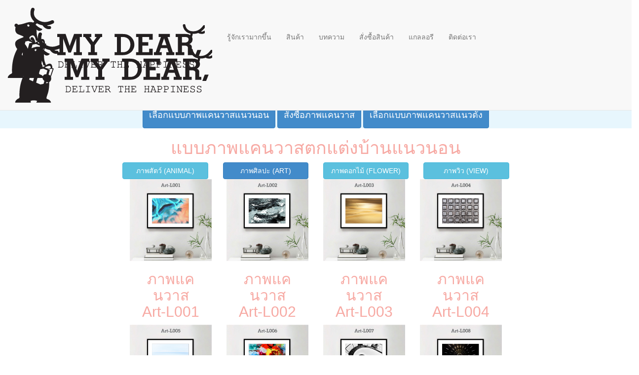

--- FILE ---
content_type: text/html; charset=UTF-8
request_url: https://mydeargift.com/decoration/art/
body_size: 7031
content:
<!doctype html>
<html lang="th">
<head>
		<title>ภาพแคนวาสสำหรับตกแต่งบ้าน</title>
        <meta charset="utf-8">
        <meta name="viewport" content="width=device-width, initial-scale=1">
		<meta name="keywords" content="ภาพแคนวาส ภาพพิมพ์แคนวาส ภาพบนเฟรม พิมพ์ผ้าแคนวาส นาฬิกาแคนวาส เฟรมแคนวาส ของขวัญวาเลนไทน์ ของขวัญรับปริญญา ของขวัญแต่งงาน ของตกแต่งบ้าน ของรับขวัญหลาน ของขวัญให้แฟน ของขวัญให้พ่อ ของขวัญให้แม่ ของขวัญให้เพื่อน ภาพวาดการ์ตูน บริการวาดภาพการ์ตูน ขาตั้งภาพแคนวาส ขาตั้งภาพ ปฏิทินแคนวาส">
		<meta name="description" content="ภาพแคนวาส 100% สำหรับตกแต่งบ้าน มีหลากหลายภาพให้คุณได้เลือกภาพที่เหมาะกับห้องของคุณที่สุด">
		<meta property="og:title" content="ภาพแคนวาสสำหรับตกแต่งบ้าน" />
		<meta property="og:image" content="https://www.mydeargift.com/image/decoration/Banner_Decoration.jpg">
		<meta property="og:description" content="ภาพแคนวาส 100% สำหรับตกแต่งบ้าน มีหลากหลายภาพให้คุณได้เลือกภาพที่เหมาะกับห้องของคุณที่สุด"/>
	 	<meta name="twitter:card" content="summary_large_image">
<meta name="twitter:site" content="@MyDearGift1
">
<meta name="twitter:creator" content="@MyDearGift1
">
<meta name="twitter:title" content="ภาพแคนวาสสำหรับตกแต่งบ้าน">
<meta name="twitter:description" content="ภาพแคนวาส 100% สำหรับตกแต่งบ้าน มีหลากหลายภาพให้คุณได้เลือกภาพที่เหมาะกับห้องของคุณที่สุด">
<meta name="twitter:image:src" content="https://www.mydeargift.com/image/decoration/Banner_Decoration.jpg">
<meta name="twitter:domain" content="mydeargift.com">		<link rel="stylesheet" href="/bootstrap/css/bootstrap.css">
   		<link rel="stylesheet" href="/bootstrap/css/bootstrap.min.css">
		<link rel="stylesheet" href="/css/template.css">
		<link href="../../image/favicon.png" rel="shortcut icon"/>
        <link rel="apple-touch-icon" sizes="180x180" href="../../image/logo180sq.png">
		<script type="text/javascript" src="/bootstrap/js/bootstrap.js"></script>
		<script type="text/javascript" src="/bootstrap/js/jquery-3.1.1.js"></script>
		<script type="text/javascript" src="/css/carousel.js"></script>
		<script type="text/javascript" src="/bootstrap/js/jquery-3.1.1.min.js"></script>
    	<script type="text/javascript" src="/bootstrap/js/bootstrap.min.js"></script>
		<script src='https://www.google.com/recaptcha/api.js?hl=th'></script>

		<script>
  			function resizeIframe(obj) {
    		obj.style.height = obj.contentWindow.document.body.scrollHeight + 'px';
  			}
		</script>
		
  
    <style>
		
@media screen and (max-width: 539px) {
		.onslide1 {width: 75px;}
		.onslide2 {width: 75px;}
		.onslide3 {width: 75px;}
		.onslide4 {width: 125px;}
		#conpad {padding: 0px;}}
@media screen and (min-width: 540px) and (max-width: 913px) {
		.onslide1 {width: 100px;}
		.onslide2 {width: 150px;}
		.onslide3 {width: 150px;}
		.onslide4 {width: 200px;}
}
@media screen and (min-width: 914px) {
		.onslide1 {width: 150px;}
		.onslide2 {width: 240px;}
		.onslide3 {width: 240px;}
		.onslide4 {width: 250px;}
}			
			

.carousel-indicators li { visibility: hidden; }
.row.no-pad {
  margin-right:0;
  margin-left:0;
}
.row.no-pad > [class*='col-'] {
  padding-right:0;
  padding-left:0;
}

#f1_container {
  position: relative;
  margin: 10px auto;
  width: 100%;
  z-index: 1;
}
#f1_container {
  perspective: 1000;
}
#f1_card {
  width: 100%;
  height: 100%;
  transform-style: preserve-3d;
  transition: all 0.5s linear;
}
#f1_container:hover #f1_card {
  transform: rotateY(180deg);
  box-shadow: -5px 5px 5px #aaa;
}
.face {
  position: absolute;
  width: 100%;
  height: 100%;
  backface-visibility: hidden;
}
.face.back {
  display: block;
  transform: rotateY(180deg);
  box-sizing: border-box;
  color: white;
  text-align: center;
  background-color: #aaa;

}       

.tagbar {
  position: absolute;
  bottom :500 px;
  z-index: 1;
}

.modal.modal-wide .modal-dialog {
  width: 80%;
}
.modal-wide .modal-body {
  overflow-y: auto;
}
		

		
</style>
</head>


<body>

<div id="fb-root"></div>
<script>(function(d, s, id) {
  var js, fjs = d.getElementsByTagName(s)[0];
  if (d.getElementById(id)) return;
  js = d.createElement(s); js.id = id;
  js.src = 'https://connect.facebook.net/th_TH/sdk.js#xfbml=1&version=v2.12';
  fjs.parentNode.insertBefore(js, fjs);
}(document, 'script', 'facebook-jssdk'));</script>
             	
<div class="modal fade" id="Order" role="dialog">
	<div class="modal-dialog">
    
      <!-- Modal content-->
		<div class="modal-content">
			<div class="modal-header">
          		<button type="button" class="close" data-dismiss="modal">&times;</button>
				<h2 align="center" class="modal-title" style="color:#F7A9A3"><b>สั่งซื้อภาพแคนวาส</b></h2>
       		</div>
        	<div class="modal-body">
        		        	</div>
      	</div>
      
   	</div>
</div>		

<!-- Google Tag Manager -->
<script>(function(w,d,s,l,i){w[l]=w[l]||[];w[l].push({'gtm.start':
new Date().getTime(),event:'gtm.js'});var f=d.getElementsByTagName(s)[0],
j=d.createElement(s),dl=l!='dataLayer'?'&l='+l:'';j.async=true;j.src=
'https://www.googletagmanager.com/gtm.js?id='+i+dl;f.parentNode.insertBefore(j,f);
})(window,document,'script','dataLayer','GTM-56558DX');</script>
<!-- End Google Tag Manager -->
 <nav class="navbar navbar-default navbar-fixed-top">
  <div class="container-fluid">
    <div class="navbar-header">
      <button type="button" class="navbar-toggle" data-toggle="collapse" data-target="#myNavbar">
        <span class="icon-bar"></span>
        <span class="icon-bar"></span>
        <span class="icon-bar"></span>
      </button>
    <a class="navbar-brand" href="/home/"><img src="https://mydeargift.com/image/logo.png" alt="" class="img-responsive"></a>
    </div>
     <div class="collapse navbar-collapse" id="myNavbar">
      <ul class="nav navbar-nav">
      <li class="closenav shiftrighth"> <a href="/home/"><img src="https://mydeargift.com/image/logo.png" alt="" class="hiddennav"></a></li> 
      <li><a href="/about_us/">รู้จักเรามากขึ้น</a></li>
      <li><a href="/home/#product">สินค้า</a></li>
      <li><a href="/content/">บทความ</a></li>
      <li><a href="/order/">สั่งซื้อสินค้า</a></li>
      <li><a href="/gallery/">แกลลอรี</a></li>
      <li class="shiftright"><a href="/contact_us/">ติดต่อเรา</a></li>


      </ul>

    </div>
  </div>
</nav>

<div id="mgtx" class="container-fluid nomarginbot">
	<h1 align="center" style="color:#F7A9A3">ภาพแคนวาสสำหรับตกแต่งบ้าน</h1>
	<h5 align="center" style="color: black">ภาพแคนวาส 100% สำหรับตกแต่งบ้าน มีหลากหลายภาพให้คุณได้เลือกภาพที่เหมาะกับห้องของคุณที่สุด</h5>

</div>



  	<div id="mgts" class="col-xs-12 col-sm-offset-1 col-sm-10 col-md-offset-2 col-md-8 text-center">

            <div id="ximg" class="image" style="background-image: url('https://www.mydeargift.com/image/decoration/Banner_Decoration.jpg')"></div>
	</div>
    <div class="row"></div>

  		
<a name="checkprice"><div class="anchor"></div></a>
<div id="mgts" class="container-fluid" align="center" style="background-color: #E7F6FD">
<h1 align="center" style="color:#F7A9A3;">ตรวจสอบราคาภาพแคนวาส</h1>
  <select name="size_rec" id="size_rec" onfocus="this.value=''" onchange="myFunction()">
	<option value="0">------ เลือกขนาดภาพแคนวาส ------</option>
	<option value="550">A5 ผืนผ้า (14.8 cm. x 21.0 cm.)</option>
    <option value="750">S ผืนผ้า (13" x 18")</option>
    <option value="1050">M ผืนผ้า (18" x 24")</option>
    <option value="1650">L ผืนผ้า (24" x 34")</option>
    <option value="2650">XL ผืนผ้า (30" x 40")</option>
  </select>
<div id="mgts" class="row"></div>
<div class="col-xs-12">
	<h1 id="price"></h1>
</div>
<div id="mgts" class="row"></div>
	<div id="mgbs" class="col-sm-12 col-lg-8 col-lg-offset-2" align="center">
		<a href="#landscape"><button id="mgts" type="button" class="btn btn-primary rounded-0" align="center"><h4>เลือกแบบภาพแคนวาสแนวนอน</h4></button></a>
		<a href="#" data-toggle="modal" data-target="#Order"><button id="mgts" type="button" class="btn btn-primary rounded-0" align="center"><h4>สั่งซื้อภาพแคนวาส</h4></button></a>
		<a href="#portrait"><button id="mgts" type="button" class="btn btn-primary rounded-0" align="center"><h4>เลือกแบบภาพแคนวาสแนวตั้ง</h4></button></a>
	</div>	
</div>
<script>
function myFunction() {
	var x = parseInt(document.getElementById("size_rec").value);
	if(x > 0){
		if(x < 1000){
		document.getElementById("price").innerHTML = "ราคาสินค้า " + x + " บาท";
		}
		else{
		function numberWithCommas(x) {
    		return x.toString().replace(/\B(?=(\d{3})+(?!\d))/g, ",");
		}
		document.getElementById("price").innerHTML = "ราคาสินค้า " + numberWithCommas(x) + " บาท (ราคายังไม่รวมค่าขนส่ง)";
		}
	}
	else {
		document.getElementById("price").innerHTML = "";
	}
}
	</script>


<div class="row" id="mgbs"></div>
</div>
</div>  		
<a name="landscape"><div class="anchor"></div></a>
<div id="mgts" class="container-fluid nomarginbot nomarginxs" style="background-color: #FFFFFF;">
	<div class="col-xs-12 col-sm-offset-1 col-sm-10 col-md-offset-2 col-md-8 text-center">
	<div class="row"></div>
	<h1 align="center" style="color:#F7A9A3">แบบภาพแคนวาสตกแต่งบ้านแนวนอน</h1></div>
<div id="mgts" class="col-xs-12" align="center">
	<div class="col-md-2 col-sm-0 col-xs-0" id="nogap">
	</div>
	<div class="col-md-2 col-sm-3 col-xs-6" id="nogap">
	<a href="../animal/" class="btn btn-block btn-info" role="button">ภาพสัตว์ (ANIMAL)</a>
	</div>
	<div class="col-md-2 col-sm-3 col-xs-6" id="nogap">
	<a href="#" class="btn btn-block btn-primary" role="button">ภาพศิลปะ (ART)</a>
	</div>
	<div class="col-md-2 col-sm-3 col-xs-6" id="nogap">
	<a href="../flower/" class="btn btn-block btn-info" role="button">ภาพดอกไม้ (FLOWER)</a>
	</div>
	<div class="col-md-2 col-sm-3 col-xs-6" id="nogap">
	<a href="../view/" class="btn btn-block btn-info" role="button">ภาพวิว (VIEW)</a>
	</div>

</div>
  	
<div class="container-fluid nomarginxs" align="center">

	<div class="col-lg-offset-2 col-lg-8">
			<div id="mgts" class="col-lg-3 col-sm-4 col-xs-6">
		<div class="wrapper">
		<a href="#" data-toggle="modal" data-target="#Art-L001">
		<img class="img-responsive" alt="Art-L001" src="../../image/decoration/art/Art-L001.jpg">
		</a></div>
		<h2 align="center" style="color:#F7A9A3">ภาพแคนวาส<br>Art-L001</h2>		
  		<div class="modal fade" id="Art-L001" tabindex="-1" role="dialog">
     		<div class="modal-dialog modal-dialog-centered" role="document">
      		<div class="modal-content">
        	<div class="modal-header">
          	<button type="button" style="font-size:50px" class="close" data-dismiss="modal"><span aria-hidden="true">&times;</span></button>
          	<h2 class="modal-title" style="color:#F7A9A3">ภาพแคนวาส<br>Art-L001</h2>
        	</div>
        	<div class="modal-body">
			<img class="img-responsive" alt="Art-L001" src="../../../image/decoration/art/Art-L001.jpg">
        	</div>
      		</div>
			</div>
    	</div>
		</div>
			<div id="mgts" class="col-lg-3 col-sm-4 col-xs-6">
		<div class="wrapper">
		<a href="#" data-toggle="modal" data-target="#Art-L002">
		<img class="img-responsive" alt="Art-L002" src="../../image/decoration/art/Art-L002.jpg">
		</a></div>
		<h2 align="center" style="color:#F7A9A3">ภาพแคนวาส<br>Art-L002</h2>		
  		<div class="modal fade" id="Art-L002" tabindex="-1" role="dialog">
     		<div class="modal-dialog modal-dialog-centered" role="document">
      		<div class="modal-content">
        	<div class="modal-header">
          	<button type="button" style="font-size:50px" class="close" data-dismiss="modal"><span aria-hidden="true">&times;</span></button>
          	<h2 class="modal-title" style="color:#F7A9A3">ภาพแคนวาส<br>Art-L002</h2>
        	</div>
        	<div class="modal-body">
			<img class="img-responsive" alt="Art-L002" src="../../../image/decoration/art/Art-L002.jpg">
        	</div>
      		</div>
			</div>
    	</div>
		</div>
			<div id="mgts" class="col-lg-3 col-sm-4 col-xs-6">
		<div class="wrapper">
		<a href="#" data-toggle="modal" data-target="#Art-L003">
		<img class="img-responsive" alt="Art-L003" src="../../image/decoration/art/Art-L003.jpg">
		</a></div>
		<h2 align="center" style="color:#F7A9A3">ภาพแคนวาส<br>Art-L003</h2>		
  		<div class="modal fade" id="Art-L003" tabindex="-1" role="dialog">
     		<div class="modal-dialog modal-dialog-centered" role="document">
      		<div class="modal-content">
        	<div class="modal-header">
          	<button type="button" style="font-size:50px" class="close" data-dismiss="modal"><span aria-hidden="true">&times;</span></button>
          	<h2 class="modal-title" style="color:#F7A9A3">ภาพแคนวาส<br>Art-L003</h2>
        	</div>
        	<div class="modal-body">
			<img class="img-responsive" alt="Art-L003" src="../../../image/decoration/art/Art-L003.jpg">
        	</div>
      		</div>
			</div>
    	</div>
		</div>
			<div id="mgts" class="col-lg-3 col-sm-4 col-xs-6">
		<div class="wrapper">
		<a href="#" data-toggle="modal" data-target="#Art-L004">
		<img class="img-responsive" alt="Art-L004" src="../../image/decoration/art/Art-L004.jpg">
		</a></div>
		<h2 align="center" style="color:#F7A9A3">ภาพแคนวาส<br>Art-L004</h2>		
  		<div class="modal fade" id="Art-L004" tabindex="-1" role="dialog">
     		<div class="modal-dialog modal-dialog-centered" role="document">
      		<div class="modal-content">
        	<div class="modal-header">
          	<button type="button" style="font-size:50px" class="close" data-dismiss="modal"><span aria-hidden="true">&times;</span></button>
          	<h2 class="modal-title" style="color:#F7A9A3">ภาพแคนวาส<br>Art-L004</h2>
        	</div>
        	<div class="modal-body">
			<img class="img-responsive" alt="Art-L004" src="../../../image/decoration/art/Art-L004.jpg">
        	</div>
      		</div>
			</div>
    	</div>
		</div>
			<div id="mgts" class="col-lg-3 col-sm-4 col-xs-6">
		<div class="wrapper">
		<a href="#" data-toggle="modal" data-target="#Art-L005">
		<img class="img-responsive" alt="Art-L005" src="../../image/decoration/art/Art-L005.jpg">
		</a></div>
		<h2 align="center" style="color:#F7A9A3">ภาพแคนวาส<br>Art-L005</h2>		
  		<div class="modal fade" id="Art-L005" tabindex="-1" role="dialog">
     		<div class="modal-dialog modal-dialog-centered" role="document">
      		<div class="modal-content">
        	<div class="modal-header">
          	<button type="button" style="font-size:50px" class="close" data-dismiss="modal"><span aria-hidden="true">&times;</span></button>
          	<h2 class="modal-title" style="color:#F7A9A3">ภาพแคนวาส<br>Art-L005</h2>
        	</div>
        	<div class="modal-body">
			<img class="img-responsive" alt="Art-L005" src="../../../image/decoration/art/Art-L005.jpg">
        	</div>
      		</div>
			</div>
    	</div>
		</div>
			<div id="mgts" class="col-lg-3 col-sm-4 col-xs-6">
		<div class="wrapper">
		<a href="#" data-toggle="modal" data-target="#Art-L006">
		<img class="img-responsive" alt="Art-L006" src="../../image/decoration/art/Art-L006.jpg">
		</a></div>
		<h2 align="center" style="color:#F7A9A3">ภาพแคนวาส<br>Art-L006</h2>		
  		<div class="modal fade" id="Art-L006" tabindex="-1" role="dialog">
     		<div class="modal-dialog modal-dialog-centered" role="document">
      		<div class="modal-content">
        	<div class="modal-header">
          	<button type="button" style="font-size:50px" class="close" data-dismiss="modal"><span aria-hidden="true">&times;</span></button>
          	<h2 class="modal-title" style="color:#F7A9A3">ภาพแคนวาส<br>Art-L006</h2>
        	</div>
        	<div class="modal-body">
			<img class="img-responsive" alt="Art-L006" src="../../../image/decoration/art/Art-L006.jpg">
        	</div>
      		</div>
			</div>
    	</div>
		</div>
			<div id="mgts" class="col-lg-3 col-sm-4 col-xs-6">
		<div class="wrapper">
		<a href="#" data-toggle="modal" data-target="#Art-L007">
		<img class="img-responsive" alt="Art-L007" src="../../image/decoration/art/Art-L007.jpg">
		</a></div>
		<h2 align="center" style="color:#F7A9A3">ภาพแคนวาส<br>Art-L007</h2>		
  		<div class="modal fade" id="Art-L007" tabindex="-1" role="dialog">
     		<div class="modal-dialog modal-dialog-centered" role="document">
      		<div class="modal-content">
        	<div class="modal-header">
          	<button type="button" style="font-size:50px" class="close" data-dismiss="modal"><span aria-hidden="true">&times;</span></button>
          	<h2 class="modal-title" style="color:#F7A9A3">ภาพแคนวาส<br>Art-L007</h2>
        	</div>
        	<div class="modal-body">
			<img class="img-responsive" alt="Art-L007" src="../../../image/decoration/art/Art-L007.jpg">
        	</div>
      		</div>
			</div>
    	</div>
		</div>
			<div id="mgts" class="col-lg-3 col-sm-4 col-xs-6">
		<div class="wrapper">
		<a href="#" data-toggle="modal" data-target="#Art-L008">
		<img class="img-responsive" alt="Art-L008" src="../../image/decoration/art/Art-L008.jpg">
		</a></div>
		<h2 align="center" style="color:#F7A9A3">ภาพแคนวาส<br>Art-L008</h2>		
  		<div class="modal fade" id="Art-L008" tabindex="-1" role="dialog">
     		<div class="modal-dialog modal-dialog-centered" role="document">
      		<div class="modal-content">
        	<div class="modal-header">
          	<button type="button" style="font-size:50px" class="close" data-dismiss="modal"><span aria-hidden="true">&times;</span></button>
          	<h2 class="modal-title" style="color:#F7A9A3">ภาพแคนวาส<br>Art-L008</h2>
        	</div>
        	<div class="modal-body">
			<img class="img-responsive" alt="Art-L008" src="../../../image/decoration/art/Art-L008.jpg">
        	</div>
      		</div>
			</div>
    	</div>
		</div>
			<div id="mgts" class="col-lg-3 col-sm-4 col-xs-6">
		<div class="wrapper">
		<a href="#" data-toggle="modal" data-target="#Art-L009">
		<img class="img-responsive" alt="Art-L009" src="../../image/decoration/art/Art-L009.jpg">
		</a></div>
		<h2 align="center" style="color:#F7A9A3">ภาพแคนวาส<br>Art-L009</h2>		
  		<div class="modal fade" id="Art-L009" tabindex="-1" role="dialog">
     		<div class="modal-dialog modal-dialog-centered" role="document">
      		<div class="modal-content">
        	<div class="modal-header">
          	<button type="button" style="font-size:50px" class="close" data-dismiss="modal"><span aria-hidden="true">&times;</span></button>
          	<h2 class="modal-title" style="color:#F7A9A3">ภาพแคนวาส<br>Art-L009</h2>
        	</div>
        	<div class="modal-body">
			<img class="img-responsive" alt="Art-L009" src="../../../image/decoration/art/Art-L009.jpg">
        	</div>
      		</div>
			</div>
    	</div>
		</div>
			<div id="mgts" class="col-lg-3 col-sm-4 col-xs-6">
		<div class="wrapper">
		<a href="#" data-toggle="modal" data-target="#Art-L010">
		<img class="img-responsive" alt="Art-L010" src="../../image/decoration/art/Art-L010.jpg">
		</a></div>
		<h2 align="center" style="color:#F7A9A3">ภาพแคนวาส<br>Art-L010</h2>		
  		<div class="modal fade" id="Art-L010" tabindex="-1" role="dialog">
     		<div class="modal-dialog modal-dialog-centered" role="document">
      		<div class="modal-content">
        	<div class="modal-header">
          	<button type="button" style="font-size:50px" class="close" data-dismiss="modal"><span aria-hidden="true">&times;</span></button>
          	<h2 class="modal-title" style="color:#F7A9A3">ภาพแคนวาส<br>Art-L010</h2>
        	</div>
        	<div class="modal-body">
			<img class="img-responsive" alt="Art-L010" src="../../../image/decoration/art/Art-L010.jpg">
        	</div>
      		</div>
			</div>
    	</div>
		</div>
			<div id="mgts" class="col-lg-3 col-sm-4 col-xs-6">
		<div class="wrapper">
		<a href="#" data-toggle="modal" data-target="#Art-L011">
		<img class="img-responsive" alt="Art-L011" src="../../image/decoration/art/Art-L011.jpg">
		</a></div>
		<h2 align="center" style="color:#F7A9A3">ภาพแคนวาส<br>Art-L011</h2>		
  		<div class="modal fade" id="Art-L011" tabindex="-1" role="dialog">
     		<div class="modal-dialog modal-dialog-centered" role="document">
      		<div class="modal-content">
        	<div class="modal-header">
          	<button type="button" style="font-size:50px" class="close" data-dismiss="modal"><span aria-hidden="true">&times;</span></button>
          	<h2 class="modal-title" style="color:#F7A9A3">ภาพแคนวาส<br>Art-L011</h2>
        	</div>
        	<div class="modal-body">
			<img class="img-responsive" alt="Art-L011" src="../../../image/decoration/art/Art-L011.jpg">
        	</div>
      		</div>
			</div>
    	</div>
		</div>
			<div id="mgts" class="col-lg-3 col-sm-4 col-xs-6">
		<div class="wrapper">
		<a href="#" data-toggle="modal" data-target="#Art-L012">
		<img class="img-responsive" alt="Art-L012" src="../../image/decoration/art/Art-L012.jpg">
		</a></div>
		<h2 align="center" style="color:#F7A9A3">ภาพแคนวาส<br>Art-L012</h2>		
  		<div class="modal fade" id="Art-L012" tabindex="-1" role="dialog">
     		<div class="modal-dialog modal-dialog-centered" role="document">
      		<div class="modal-content">
        	<div class="modal-header">
          	<button type="button" style="font-size:50px" class="close" data-dismiss="modal"><span aria-hidden="true">&times;</span></button>
          	<h2 class="modal-title" style="color:#F7A9A3">ภาพแคนวาส<br>Art-L012</h2>
        	</div>
        	<div class="modal-body">
			<img class="img-responsive" alt="Art-L012" src="../../../image/decoration/art/Art-L012.jpg">
        	</div>
      		</div>
			</div>
    	</div>
		</div>
			</div>

</div>
<div class="container-fluid">
 <div class="col-xs-12 pagination" align="center">
 <h3>
 <b style="color:#F7A9A3">1</b>&nbsp;
<a href="index.php?Lpage=2&Ppage=1#landscape" >2</a>&nbsp;
 <a href="index.php?Lpage=3&Ppage=1#landscape" >3</a>&nbsp;
   <a href="index.php?Lpage=2&Ppage=1#landscape" aria-label="Next">></a></h3>
 </a>
 </div>
 </div>

	<div class="col-sm-12 col-lg-8 col-lg-offset-2" align="center">
		<a href="#checkprice"><button id="mgts" type="button" class="btn btn-primary rounded-0" align="center"><h4>ตรวจสอบราคา</h4></button></a>
		<a href="#" data-toggle="modal" data-target="#Order"><button id="mgts" type="button" class="btn btn-primary rounded-0" align="center"><h4>สั่งซื้อภาพแคนวาส</h4></button></a>
		<a href="#portrait"><button id="mgts" type="button" class="btn btn-primary rounded-0" align="center"><h4>เลือกแบบภาพแนวตั้ง</h4></button></a>
	</div>	
</div>	
<a name="portrait"><div class="anchor"></div></a>
<div id="mgts" class="container-fluid nomarginbot nomarginxs" style="background-color: #E7F6FD;">
<div id="mgts" class="nomarginbot col-xs-12 col-sm-offset-1 col-sm-10 col-md-offset-2 col-md-8 text-center">
	<div class="row"></div>
	<h1 align="center" style="color:#F7A9A3">แบบภาพแคนวาสตกแต่งบ้านแนวตั้ง</h1>
</div>  	
<div id="mgts" class="col-xs-12" align="center">
	<div class="col-md-2 col-sm-0 col-xs-0" id="nogap">
	</div>
	<div class="col-md-2 col-sm-3 col-xs-6" id="nogap">
	<a href="../animal/" class="btn btn-block btn-info" role="button">ภาพสัตว์ (ANIMAL)</a>
	</div>
	<div class="col-md-2 col-sm-3 col-xs-6" id="nogap">
	<a href="#" class="btn btn-block btn-primary" role="button">ภาพศิลปะ (ART)</a>
	</div>
	<div class="col-md-2 col-sm-3 col-xs-6" id="nogap">
	<a href="../flower/" class="btn btn-block btn-info" role="button">ภาพดอกไม้ (FLOWER)</a>
	</div>
	<div class="col-md-2 col-sm-3 col-xs-6" id="nogap">
	<a href="../view/" class="btn btn-block btn-info" role="button">ภาพวิว (VIEW)</a>
	</div>
</div>
<div class="container-fluid nomarginxs" align="center">

	<div class="col-lg-offset-2 col-lg-8">
			<div id="mgts" class="col-lg-3 col-sm-4 col-xs-6">
		<div class="wrapper">
		<a href="#" data-toggle="modal" data-target="#Art-P001">
		<img class="img-responsive" alt="Art-P001" src="../../image/decoration/art/Art-P001.jpg">
		</a></div>
		<h2 align="center" style="color:#F7A9A3">ภาพแคนวาส<br>Art-P001</h2>		
  		<div class="modal fade" id="Art-P001" tabindex="-1" role="dialog">
     		<div class="modal-dialog modal-dialog-centered" role="document">
      		<div class="modal-content">
        	<div class="modal-header">
          	<button type="button" style="font-size:50px" class="close" data-dismiss="modal"><span aria-hidden="true">&times;</span></button>
          	<h2 class="modal-title" style="color:#F7A9A3">ภาพแคนวาส<br>Art-P001</h2>
        	</div>
        	<div class="modal-body">
			<img class="img-responsive" alt="Art-P001" src="../../../image/decoration/art/Art-P001.jpg">
        	</div>
      		</div>
			</div>
    	</div>
		</div>
			<div id="mgts" class="col-lg-3 col-sm-4 col-xs-6">
		<div class="wrapper">
		<a href="#" data-toggle="modal" data-target="#Art-P002">
		<img class="img-responsive" alt="Art-P002" src="../../image/decoration/art/Art-P002.jpg">
		</a></div>
		<h2 align="center" style="color:#F7A9A3">ภาพแคนวาส<br>Art-P002</h2>		
  		<div class="modal fade" id="Art-P002" tabindex="-1" role="dialog">
     		<div class="modal-dialog modal-dialog-centered" role="document">
      		<div class="modal-content">
        	<div class="modal-header">
          	<button type="button" style="font-size:50px" class="close" data-dismiss="modal"><span aria-hidden="true">&times;</span></button>
          	<h2 class="modal-title" style="color:#F7A9A3">ภาพแคนวาส<br>Art-P002</h2>
        	</div>
        	<div class="modal-body">
			<img class="img-responsive" alt="Art-P002" src="../../../image/decoration/art/Art-P002.jpg">
        	</div>
      		</div>
			</div>
    	</div>
		</div>
			<div id="mgts" class="col-lg-3 col-sm-4 col-xs-6">
		<div class="wrapper">
		<a href="#" data-toggle="modal" data-target="#Art-P003">
		<img class="img-responsive" alt="Art-P003" src="../../image/decoration/art/Art-P003.jpg">
		</a></div>
		<h2 align="center" style="color:#F7A9A3">ภาพแคนวาส<br>Art-P003</h2>		
  		<div class="modal fade" id="Art-P003" tabindex="-1" role="dialog">
     		<div class="modal-dialog modal-dialog-centered" role="document">
      		<div class="modal-content">
        	<div class="modal-header">
          	<button type="button" style="font-size:50px" class="close" data-dismiss="modal"><span aria-hidden="true">&times;</span></button>
          	<h2 class="modal-title" style="color:#F7A9A3">ภาพแคนวาส<br>Art-P003</h2>
        	</div>
        	<div class="modal-body">
			<img class="img-responsive" alt="Art-P003" src="../../../image/decoration/art/Art-P003.jpg">
        	</div>
      		</div>
			</div>
    	</div>
		</div>
			<div id="mgts" class="col-lg-3 col-sm-4 col-xs-6">
		<div class="wrapper">
		<a href="#" data-toggle="modal" data-target="#Art-P004">
		<img class="img-responsive" alt="Art-P004" src="../../image/decoration/art/Art-P004.jpg">
		</a></div>
		<h2 align="center" style="color:#F7A9A3">ภาพแคนวาส<br>Art-P004</h2>		
  		<div class="modal fade" id="Art-P004" tabindex="-1" role="dialog">
     		<div class="modal-dialog modal-dialog-centered" role="document">
      		<div class="modal-content">
        	<div class="modal-header">
          	<button type="button" style="font-size:50px" class="close" data-dismiss="modal"><span aria-hidden="true">&times;</span></button>
          	<h2 class="modal-title" style="color:#F7A9A3">ภาพแคนวาส<br>Art-P004</h2>
        	</div>
        	<div class="modal-body">
			<img class="img-responsive" alt="Art-P004" src="../../../image/decoration/art/Art-P004.jpg">
        	</div>
      		</div>
			</div>
    	</div>
		</div>
			<div id="mgts" class="col-lg-3 col-sm-4 col-xs-6">
		<div class="wrapper">
		<a href="#" data-toggle="modal" data-target="#Art-P005">
		<img class="img-responsive" alt="Art-P005" src="../../image/decoration/art/Art-P005.jpg">
		</a></div>
		<h2 align="center" style="color:#F7A9A3">ภาพแคนวาส<br>Art-P005</h2>		
  		<div class="modal fade" id="Art-P005" tabindex="-1" role="dialog">
     		<div class="modal-dialog modal-dialog-centered" role="document">
      		<div class="modal-content">
        	<div class="modal-header">
          	<button type="button" style="font-size:50px" class="close" data-dismiss="modal"><span aria-hidden="true">&times;</span></button>
          	<h2 class="modal-title" style="color:#F7A9A3">ภาพแคนวาส<br>Art-P005</h2>
        	</div>
        	<div class="modal-body">
			<img class="img-responsive" alt="Art-P005" src="../../../image/decoration/art/Art-P005.jpg">
        	</div>
      		</div>
			</div>
    	</div>
		</div>
			<div id="mgts" class="col-lg-3 col-sm-4 col-xs-6">
		<div class="wrapper">
		<a href="#" data-toggle="modal" data-target="#Art-P006">
		<img class="img-responsive" alt="Art-P006" src="../../image/decoration/art/Art-P006.jpg">
		</a></div>
		<h2 align="center" style="color:#F7A9A3">ภาพแคนวาส<br>Art-P006</h2>		
  		<div class="modal fade" id="Art-P006" tabindex="-1" role="dialog">
     		<div class="modal-dialog modal-dialog-centered" role="document">
      		<div class="modal-content">
        	<div class="modal-header">
          	<button type="button" style="font-size:50px" class="close" data-dismiss="modal"><span aria-hidden="true">&times;</span></button>
          	<h2 class="modal-title" style="color:#F7A9A3">ภาพแคนวาส<br>Art-P006</h2>
        	</div>
        	<div class="modal-body">
			<img class="img-responsive" alt="Art-P006" src="../../../image/decoration/art/Art-P006.jpg">
        	</div>
      		</div>
			</div>
    	</div>
		</div>
			<div id="mgts" class="col-lg-3 col-sm-4 col-xs-6">
		<div class="wrapper">
		<a href="#" data-toggle="modal" data-target="#Art-P007">
		<img class="img-responsive" alt="Art-P007" src="../../image/decoration/art/Art-P007.jpg">
		</a></div>
		<h2 align="center" style="color:#F7A9A3">ภาพแคนวาส<br>Art-P007</h2>		
  		<div class="modal fade" id="Art-P007" tabindex="-1" role="dialog">
     		<div class="modal-dialog modal-dialog-centered" role="document">
      		<div class="modal-content">
        	<div class="modal-header">
          	<button type="button" style="font-size:50px" class="close" data-dismiss="modal"><span aria-hidden="true">&times;</span></button>
          	<h2 class="modal-title" style="color:#F7A9A3">ภาพแคนวาส<br>Art-P007</h2>
        	</div>
        	<div class="modal-body">
			<img class="img-responsive" alt="Art-P007" src="../../../image/decoration/art/Art-P007.jpg">
        	</div>
      		</div>
			</div>
    	</div>
		</div>
			<div id="mgts" class="col-lg-3 col-sm-4 col-xs-6">
		<div class="wrapper">
		<a href="#" data-toggle="modal" data-target="#Art-P008">
		<img class="img-responsive" alt="Art-P008" src="../../image/decoration/art/Art-P008.jpg">
		</a></div>
		<h2 align="center" style="color:#F7A9A3">ภาพแคนวาส<br>Art-P008</h2>		
  		<div class="modal fade" id="Art-P008" tabindex="-1" role="dialog">
     		<div class="modal-dialog modal-dialog-centered" role="document">
      		<div class="modal-content">
        	<div class="modal-header">
          	<button type="button" style="font-size:50px" class="close" data-dismiss="modal"><span aria-hidden="true">&times;</span></button>
          	<h2 class="modal-title" style="color:#F7A9A3">ภาพแคนวาส<br>Art-P008</h2>
        	</div>
        	<div class="modal-body">
			<img class="img-responsive" alt="Art-P008" src="../../../image/decoration/art/Art-P008.jpg">
        	</div>
      		</div>
			</div>
    	</div>
		</div>
			<div id="mgts" class="col-lg-3 col-sm-4 col-xs-6">
		<div class="wrapper">
		<a href="#" data-toggle="modal" data-target="#Art-P009">
		<img class="img-responsive" alt="Art-P009" src="../../image/decoration/art/Art-P009.jpg">
		</a></div>
		<h2 align="center" style="color:#F7A9A3">ภาพแคนวาส<br>Art-P009</h2>		
  		<div class="modal fade" id="Art-P009" tabindex="-1" role="dialog">
     		<div class="modal-dialog modal-dialog-centered" role="document">
      		<div class="modal-content">
        	<div class="modal-header">
          	<button type="button" style="font-size:50px" class="close" data-dismiss="modal"><span aria-hidden="true">&times;</span></button>
          	<h2 class="modal-title" style="color:#F7A9A3">ภาพแคนวาส<br>Art-P009</h2>
        	</div>
        	<div class="modal-body">
			<img class="img-responsive" alt="Art-P009" src="../../../image/decoration/art/Art-P009.jpg">
        	</div>
      		</div>
			</div>
    	</div>
		</div>
			<div id="mgts" class="col-lg-3 col-sm-4 col-xs-6">
		<div class="wrapper">
		<a href="#" data-toggle="modal" data-target="#Art-P010">
		<img class="img-responsive" alt="Art-P010" src="../../image/decoration/art/Art-P010.jpg">
		</a></div>
		<h2 align="center" style="color:#F7A9A3">ภาพแคนวาส<br>Art-P010</h2>		
  		<div class="modal fade" id="Art-P010" tabindex="-1" role="dialog">
     		<div class="modal-dialog modal-dialog-centered" role="document">
      		<div class="modal-content">
        	<div class="modal-header">
          	<button type="button" style="font-size:50px" class="close" data-dismiss="modal"><span aria-hidden="true">&times;</span></button>
          	<h2 class="modal-title" style="color:#F7A9A3">ภาพแคนวาส<br>Art-P010</h2>
        	</div>
        	<div class="modal-body">
			<img class="img-responsive" alt="Art-P010" src="../../../image/decoration/art/Art-P010.jpg">
        	</div>
      		</div>
			</div>
    	</div>
		</div>
			<div id="mgts" class="col-lg-3 col-sm-4 col-xs-6">
		<div class="wrapper">
		<a href="#" data-toggle="modal" data-target="#Art-P011">
		<img class="img-responsive" alt="Art-P011" src="../../image/decoration/art/Art-P011.jpg">
		</a></div>
		<h2 align="center" style="color:#F7A9A3">ภาพแคนวาส<br>Art-P011</h2>		
  		<div class="modal fade" id="Art-P011" tabindex="-1" role="dialog">
     		<div class="modal-dialog modal-dialog-centered" role="document">
      		<div class="modal-content">
        	<div class="modal-header">
          	<button type="button" style="font-size:50px" class="close" data-dismiss="modal"><span aria-hidden="true">&times;</span></button>
          	<h2 class="modal-title" style="color:#F7A9A3">ภาพแคนวาส<br>Art-P011</h2>
        	</div>
        	<div class="modal-body">
			<img class="img-responsive" alt="Art-P011" src="../../../image/decoration/art/Art-P011.jpg">
        	</div>
      		</div>
			</div>
    	</div>
		</div>
			<div id="mgts" class="col-lg-3 col-sm-4 col-xs-6">
		<div class="wrapper">
		<a href="#" data-toggle="modal" data-target="#Art-P012">
		<img class="img-responsive" alt="Art-P012" src="../../image/decoration/art/Art-P012.jpg">
		</a></div>
		<h2 align="center" style="color:#F7A9A3">ภาพแคนวาส<br>Art-P012</h2>		
  		<div class="modal fade" id="Art-P012" tabindex="-1" role="dialog">
     		<div class="modal-dialog modal-dialog-centered" role="document">
      		<div class="modal-content">
        	<div class="modal-header">
          	<button type="button" style="font-size:50px" class="close" data-dismiss="modal"><span aria-hidden="true">&times;</span></button>
          	<h2 class="modal-title" style="color:#F7A9A3">ภาพแคนวาส<br>Art-P012</h2>
        	</div>
        	<div class="modal-body">
			<img class="img-responsive" alt="Art-P012" src="../../../image/decoration/art/Art-P012.jpg">
        	</div>
      		</div>
			</div>
    	</div>
		</div>
			</div>

</div>
<div class="container-fluid">
 <div class="col-xs-12 pagination" align="center">
 <h3>
 <b style="color:#F7A9A3">1</b>&nbsp;
<a href="index.php?Lpage=1&Ppage=2#portrait" >2</a>&nbsp;
 <a href="index.php?Lpage=1&Ppage=3#portrait" >3</a>&nbsp;
 <a href="index.php?Lpage=1&Ppage=4#portrait" >4</a>&nbsp;
   <a href="index.php?Lpage=1&Ppage=2#portrait" aria-label="Next">></a></h3>
 </a>
 </div>
 </div>
	<div id="mgbs" class="col-sm-12 col-lg-8 col-lg-offset-2" align="center">
		<a href="#checkprice"><button id="mgts" type="button" class="btn btn-primary rounded-0" align="center"><h4>ตรวจสอบราคา</h4></button></a>
		<a href="#" data-toggle="modal" data-target="#Order"><button id="mgts" type="button" class="btn btn-primary rounded-0" align="center"><h4>สั่งซื้อภาพแคนวาส</h4></button></a>
		<a href="#landscape"><button id="mgts" type="button" class="btn btn-primary rounded-0" align="center"><h4>เลือกแบบภาพแนวนอน</h4></button></a>
	</div>	
</div>


<div id="mgts" class="container-fluid" align="center" style="background-color: white">
  <div class="col-lg-10 col-lg-offset-1 col-sm-12 nomarginxs">
	<h1 align="center" style="color:#F7A9A3;">PROMOTION พิเศษ</h1>
	<div class="row"></div>
	<div id="conpad" class="col-lg-10 col-lg-offset-1 nomarginxs">
 		<div id="mgts" class="row">
		  				<div id="mgbs" class="col-md-3 col-sm-6 col-xs-12 nomarginxs">
  				<div class="wrapper">
  					<a href="/content/000003/">
						<picture alt="โปรโมชั่น เซ็ทภาพงานแต่งงาน">
							<source srcset="https://mydeargift.com/image/content/000003/000003-icon.webp" type="image/webp">
							<source srcset="https://mydeargift.com/image/content/000003/000003-icon.jpg" type="image/jpeg">
							<img itemprop="image" class="img-responsive center-block" src="https://mydeargift.com/image/content/000003/000003-icon.jpg">
						</picture>
		  			</a>
				</div>
				<div class="container-fluid nomarginLRbig">
					<h2 align="left"><b>Wedding Set</b></h2>
					<h5 align="left">ส่วนลดภาพแคนวาสราคาพิเศษ สำหรับการสั่งซื้อแบบเป็นเซ็ท</h5>
		  		</div>
		  	</div>
			<div class="row hidden-md hidden-lg"></div>
		  	<div id="mgbs" class="col-md-3 col-sm-6 col-xs-12 nomarginxs">
   				<div class="wrapper">
  					<a href="/drawing/">
						<picture alt="บริการภาพวาดการ์ตูน">
							<source srcset="https://mydeargift.com/image/drawing/Drawing_Icon.webp" type="image/webp">
							<source srcset="https://mydeargift.com/image/drawing/Drawing_Icon.jpg" type="image/jpeg">
							<img itemprop="image" class="img-responsive center-block" src="https://mydeargift.com/image/drawing/Drawing_Icon.jpg">
						</picture>
					</a>
				</div>
				<div class="container-fluid nomarginLRbig">
					<h2 align="left"><b>บริการวาดภาพ</b></h2>
					<h5 align="left">เปลี่ยนภาพแคนวาสของคุณให้เป็นภาพวาดแคนวาสสุดน่ารักมอบเป็นของขวัญให้แฟน เพื่อน และครอบครัว</h5>
		  		</div>
		  	</div>
		</div>
	</div>
  </div>
</div>
<div id="mgts" class="container-fluid" align="center" style="background-color: #E7F6FD;">
  <div class="col-lg-10 col-lg-offset-1 col-sm-12 nomarginxs">
	<h1 align="center" style="color:#F7A9A3">เราให้ความใส่ใจในของขวัญของคุณในทุกๆรายละเอียด</h1>
	<div class="row"></div>
	<div id="conpad" class="col-lg-10 col-lg-offset-1 nomarginxs">
 		<div id="mgts" class="row">
			<div id="mgbs" class="col-md-3 col-sm-6 col-xs-12 nomarginxs">
			    <picture alt="สีสันสดใสบนผ้าแคนวาสแท้อย่างดี">
       				<source srcset="https://mydeargift.com/image/home/Colorful.webp" type="image/webp">
       				<source srcset="https://mydeargift.com/image/home/Colorful.jpg" type="image/jpeg">
       				<img itemprop="image" class="img-responsive" src="https://mydeargift.com/image/home/Colorful.jpg">
       			</picture>
				<div class="container-fluid nomarginLRbig">
					<h2 align="left"><b>สีสันสดใสบนผ้าแคนวาสแท้อย่างดี</b></h2>
					<h5 align="left">เราเลือกใช้ผ้าแคนวาสเนื้อดี และใช้หมึกคุณภาพดีสีสันสดใส เพื่อให้ทุกสีในภาพความทรงจำของคุณติดทนนานเท่านาน</h5>
		  		</div>
		  	</div>
			<div id="mgbs" class="col-md-3 col-sm-6 col-xs-12 nomarginxs">
			    <picture alt="กรอบไม้เกรดพรีเมี่ยม เก็บงานด้วยความประณีต">
       				<source srcset="https://mydeargift.com/image/home/Finest.webp" type="image/webp">
       				<source srcset="https://mydeargift.com/image/home/Finest.jpg" type="image/jpeg">
       				<img itemprop="image" class="img-responsive" src="https://mydeargift.com/image/home/Finest.jpg">
       			</picture>
				<div class="container-fluid nomarginLRbig">
					<h2 align="left"><b>กรอบไม้เกรดพรีเมี่ยม เก็บงานด้วยความประณีต</b></h2>
					<h5 align="left">เราใส่ใจในทุกจุดของชิ้นงานและให้ความประณีตในทุกๆจุดของงาน ไม่ว่าจะเป็นมุมหรือด้านหลังบนไม้สนคุณภาพดีด้วยความหนา 4 ซม. ประกอบด้วยโครงสร้างที่แข็งแรง</h5>
		  		</div>
		  	</div>
		  	<div id="mgbs" class="col-md-3 col-sm-6 col-xs-12 nomarginxs">
			    <picture alt="ห่อโฟมกันกระแทกและบรรจุกล่องลูกฟูกอย่างดี">
       				<source srcset="https://mydeargift.com/image/home/Carton.webp" type="image/webp">
       				<source srcset="https://mydeargift.com/image/home/Carton.jpg" type="image/jpeg">
       				<img itemprop="image" class="img-responsive" src="https://mydeargift.com/image/home/Carton.jpg">
       			</picture>
				<div class="container-fluid nomarginLRbig">
					<h2 align="left"><b>ภาพแคนวาสห่อโฟมกันกระแทกและบรรจุกล่องลูกฟูกอย่างดี</b></h2>
					<h5 align="left">เราบรรจุภาพแคนวาสลงกล่องลูกฟูกอย่างดีพร้อมห่อด้วยโฟมกันกระแทกเพื่อป้องกันภาพแคนวาสเสียหาย ดังนั้นคุณจึงมั่นใจได้ว่าภาพแคนวาสจะถึงมือคุณในสภาพที่สมบูรณ์ที่สุด</h5>
		  		</div>
		  	</div>
		  	<div id="mgbs" class="col-md-3 col-sm-6 col-xs-12 nomarginxs">
			    <picture alt="สามารถแขวนได้ทันทีที่คุณเปิดกล่อง">
       				<source srcset="https://mydeargift.com/image/home/Hanging.webp" type="image/webp">
       				<source srcset="https://mydeargift.com/image/home/Hanging.jpg" type="image/jpeg">
       				<img itemprop="image" class="img-responsive" src="https://mydeargift.com/image/home/Hanging.jpg">
       			</picture>
				<div class="container-fluid nomarginLRbig">
					<h2 align="left"><b>สามารถแขวนภาพแคนวาสได้ทันทีที่คุณเปิดกล่อง</b></h2>
					<h5 align="left">ภาพแคนวาสทุกชิ้นของเรามีหูแขวน สามารถนำภาพแคนวาสไปแขวนที่บ้านของคุณได้ในทันทีที่ถึงมือคุณ</h5>
				</div>
			</div>
		</div>
	</div>
  </div>
</div>
<div id="mgts" class="container-fluid" align="center">
	<div id="conpad" class="col-lg-8 col-lg-offset-2 col-md-10 col-md-offset-1">
		<div id="mgts" class="col-xs-12">
			<a href="https://line.me/R/ti/p/%40jrz0664d" target = "_blank">
			    <picture alt="เพิ่มเพื่อนไลน์">
       				<source srcset="https://mydeargift.com/image/home/Banner_Line_My_Dear.webp" type="image/webp">
       				<source srcset="https://mydeargift.com/image/home/Banner_Line_My_Dear.jpg" type="image/jpeg">
       				<img itemprop="image" class="img-responsive" src="https://mydeargift.com/image/home/Banner_Line_My_Dear.jpg">
       			</picture>
			</a>
			<a href="https://www.facebook.com/mydeargift/" target = "_blank">
			    <picture alt="เยี่ยมชมหน้าเฟสบุ๊ค">
       				<source srcset="https://mydeargift.com/image/home/Banner_Facebook_My_Dear.webp" type="image/webp">
       				<source srcset="https://mydeargift.com/image/home/Banner_Facebook_My_Dear.jpg" type="image/jpeg">
       				<img id="mgtss" itemprop="image" class="img-responsive" src="https://mydeargift.com/image/home/Banner_Facebook_My_Dear.jpg">
       			</picture>
			</a>
			<a href="https://www.best-inc.co.th/track" target = "_blank">
			    <picture alt="เช็คสถานะการจัดส่ง">
       				<source srcset="https://mydeargift.com/image/home/Banner_Delivery_Checking_My_Dear.webp" type="image/webp">
       				<source srcset="https://mydeargift.com/image/home/Banner_Delivery_Checking_My_Dear.jpg" type="image/jpeg">
       				<img id="mgtss" itemprop="image" class="img-responsive" src="https://mydeargift.com/image/home/Banner_Delivery_Checking_My_Dear.jpg">
       			</picture>
			</a>
		</div>
	</div>
</div></div>
<div style="cursor: pointer;" onclick="CloseButton()">
  <div id="MyDiv" ><span class="tooltiptext shadowfilter">ติดต่อสอบถาม</span></div></div>
<div class="social-button-position">
   <div class="dropup">
    <img src="https://mydeargift.com/image/contact_icon/gift.png" class="gift social-button shadowfilter dropdown-toggle"  type="button" data-toggle="dropdown" data-toggle="tooltip" data-placement="left" title="ติดต่อสอบถาม">
    <ul class="dropdown-menu" style="background:transparent; box-shadow: 0 0px 0px rgba(0,0,0,.175); border: 0; padding:0; right: 0px;">
      <li style="padding: 0;" data-toggle="tooltip" data-placement="left" title="Line"><a href="https://line.me/R/ti/p/%40jrz0664d" target = "_blank"><img src="https://mydeargift.com/image/contact_icon/line.png" class="line social-button shadowfilter"></a>
      </li>
      <li style="padding: 0;"><a href="https://www.facebook.com/mydeargift/" target = "_blank"><img src="https://mydeargift.com/image/contact_icon/facebook.png" class="facebook social-button shadowfilter" data-toggle="tooltip" data-placement="left" title="Facebook"></a>
      </li>
      <li style="padding: 0;"><a href="https://www.instagram.com/mydeargift/" target = "_blank"><img src="https://mydeargift.com/image/contact_icon/instagram.png" class="shadowfilter instagram social-button" data-placement="left" title="Instagram"></a>
      </li>
      <li style="padding: 0;"><a href="mailto:sales.mydeargift@gmail.com" target="_top"><img src="https://mydeargift.com/image/contact_icon/mail.png" class="shadowfilter mail social-button" data-placement="left" title="Mail"></a>	 
      </li>
      <li style="padding: 0;"><a href="tel:083-788-2468"><img src="https://mydeargift.com/image/contact_icon/tel.png" class="shadowfilter social-button tel" data-placement="left" title="Telephone"></a>
      </li>
   </ul>
  </div>
</div>

<script>
function CloseButton() {
  var x = document.getElementById("MyDiv");
  if (x.style.display === "none") {
    x.style.display = "block";
  } else {
    x.style.display = "none";
  }
}
</script></body>
<footer>
<div id="mgt" class="container-fluid" align="center">
<div class="col-sm-4 col-lg-3 col-lg-offset-1">
<div id="fb-root"></div>
<div class="fb-page" data-href="https://www.facebook.com/mydeargift/" data-tabs="timeline" data-height="70" data-small-header="false" data-adapt-container-fluid-width="true" data-hide-cover="false" data-show-facepile="true"><blockquote cite="https://www.facebook.com/mydeargift/" class="fb-xfbml-parse-ignore"><a href="https://www.facebook.com/mydeargift/">My Dear, : Deliver The Happiness</a></blockquote></div>
<div class="share" align="center">
	<a href="https://www.facebook.com/sharer/sharer.php?u=https://mydeargift.com/decoration/art/" target="_blank"><img class="facebook social-button shadowfilter" src="../../image/contact_icon/facebook.png" style="margin: 10px"></a>
	<a href="https://social-plugins.line.me/lineit/share?url=https://mydeargift.com/decoration/art/" target="_blank"><img class="line social-button shadowfilter" src="../../image/contact_icon/line.png" style="margin: 10px"></a>
	<a href="http://twitter.com/share?text=ภาพแคนวาสสำหรับตกแต่งบ้าน&url=https://mydeargift.com/decoration/art/" target="_blank"><img class="twitter social-button shadowfilter" src="../../image/contact_icon/twitter.png" style="margin: 10px"></a>
	<div class="row"><h5><b><u>แชร์หน้านี้เลย</u></b></h5></div>
</div>
</div>
<div class="col-sm-4 col-lg-3 col-lg-offset-1">
	<h4 align="left"><a href="/about_us/" style="color:#F7A9A3;"><b><u>รู้จักเรามากขึ้น</u></b></h4></a>
	<h5 align="left" style="color: black">My Dear, มายเดียร์, เราคือผู้สร้างสรรค์ของขวัญเพื่อมอบแด่คนพิเศษของคุณ โดยการเปลี่ยนภาพถ่ายความทรงจำของคุณออกมาเป็นภาพแคนวาสสุดน่ารักภายใต้แบรนด์มายเดียร์, (My Dear,)<br>สินค้าของเรามีหลากหลายชนิดด้วยกัน ไม่ว่าจะเป็น ภาพพิมพ์แคนวาสสี่เหลี่ยม ภาพพิมพ์แคนวาสวงกลม และภาพพิมพ์แคนวาสขึงสะดึงในสไตล์ของคุณ โดยเราใส่ใจในเรื่องคุณภาพของภาพพิมพ์แคนวาสเป็นอันดับหนึ่ง ไม่ว่าจะเป็นวัสดุที่ใช้ และคุณภาพในการพิมพ์ เพราะเราอยากให้ความตั้งใจของคุณส่งต่อไปถึงผู้รับอย่างสมบูรณ์</h5></b>
</div>
<div class="col-sm-4 col-md-3 col-md-offset-1" style="color: black;">
			<h4 align="left"><a href="/home/" style="color:#F7A9A3;"><b><u>หน้าแรก</u></b></a></h4>
			<h5 align="left"><a href="/home/#product" style="color: black">สินค้าทั้งหมด</a>
				<ul align="left">
					<li><a href="/4-corner_canvas/" style="color: black">ภาพพิมพ์แคนวาสสี่เหลี่ยม</a></li>
					<li><a href="/round_canvas/" style="color: black">ภาพพิมพ์แคนวาสวงกลม</a></li>
					<li><a href="/hoop_canvas/" style="color: black">ภาพพิมพ์แคนวาสสะดึง</a></li>
					<li><a href="/template/welcome-wedding/" style="color: black">ป้ายต้อนรับงานแต่งงาน</a></li>
					<li><a href="/drawing/" style="color: black">บริการวาดภาพการ์ตูน</a></li>
					<li><a href="/easel/" style="color: black">ขาตั้งภาพแคนวาส</a></li>
				</ul>
			</h5>
			<h5 align="left"><a href="/content/" style="color: black">บทความ</a></h5>
			<h5 align="left"><a href="/order/" style="color: black">สั่งซื้อสินค้า</a></h5>
			<h5 align="left"><a href="/contact_us/" style="color: black">ติดต่อเรา</a>
</div>	
</div>
<div id="mgts" class="container-fluid" style="background-color: #E7F6FD; color: black;">
	<div itemscope itemtype="https://schema.org/Store">
		<h1 align="center" style="color:#F7A9A3" itemprop="name"><b>My Dear,</b></h1>
		<p align="center" style="color:#F7A9A3" itemprop="slogan"><b>Deliver The Happiness</b></p>
		<p align="center"><b>บริษัท ยูนิฟอร์ม สตูดิโอ จำกัด<br><span itemprop="address">728/8 หมู่ 3 ถนนเทพารักษ์ ตำบลเทพารักษ์ อำเภอเมืองสมุทรปราการ จังหวัดสมุทรปราการ 10270</span><br />
		<a href="mailto:sales.mydeargift@gmail.com" target="_top" style="color: black"><span itemprop="email">sales.mydeargift@gmail.com</span></a> Tel : <a href="tel:083-788-2468" style="color: black" itemprop="telephone" content="+66837882468">083-788-2468</a> / <a href="tel:083-999-0489" style="color: black" itemprop="telephone" content="+66839990489">083-999-0489</a><br><a href="https://uniformstu.com" style="color: black" itemprop="email">uniformstu.com</a>&nbsp;&nbsp;<a href="https://mydeargift.com" style="color: black">mydeargift.com</a></b></p>
		<p align="center">Some of the images are taken from freepik.com</p>
		<meta itemprop="description" content="สร้างสรรค์ของขวัญสุดพิเศษที่ไม่มีใครเหมือนด้วยภาพพิมพ์แคนวาส เปลี่ยนภาพถ่ายความทรงจำของคุณออกมาเป็นของขวัญสุดน่ารัก" />
		<meta itemprop="openingHours" content="Mo-Sa 08:00-17:00" />
		<meta itemprop="image" content="https://uniformstu.com/images/contact_us/Srinakarin_Office.jpg" />
		<meta itemprop="logo" content="https://mydeargift.com/image/logo.png" />
		<meta itemprop="url" content="https://mydeargift.com" />
	</div>
</div>
</footer></html>